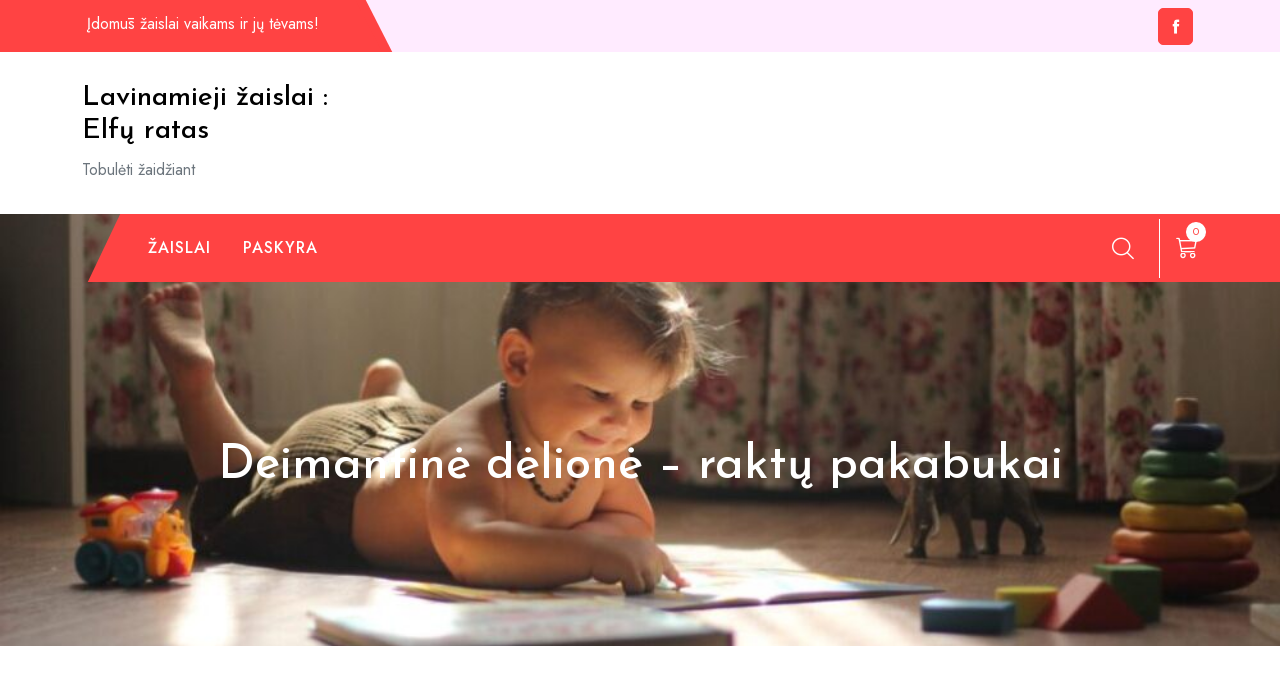

--- FILE ---
content_type: text/html; charset=UTF-8
request_url: https://elfuratas.lt/index.php/product/deimantine-delione-raktu-pakabukai/
body_size: 23254
content:
<!doctype html>
<html lang="lt-LT">
<head>
	<meta charset="UTF-8">
	<meta name="viewport" content="width=device-width, initial-scale=1">
	<link rel="profile" href="https://gmpg.org/xfn/11">
	
	<title>Deimantinė dėlionė &#8211; raktų pakabukai &#8211; Lavinamieji žaislai : Elfų ratas</title>
<meta name='robots' content='max-image-preview:large' />
<link rel='dns-prefetch' href='//www.googletagmanager.com' />
<link rel='dns-prefetch' href='//cdnjs.cloudflare.com' />
<link rel='dns-prefetch' href='//fonts.googleapis.com' />
<link rel="alternate" type="application/rss+xml" title="Lavinamieji žaislai : Elfų ratas &raquo; Įrašų RSS srautas" href="https://elfuratas.lt/index.php/feed/" />
<link rel="alternate" type="application/rss+xml" title="Lavinamieji žaislai : Elfų ratas &raquo; Komentarų RSS srautas" href="https://elfuratas.lt/index.php/comments/feed/" />
<link rel="alternate" title="oEmbed (JSON)" type="application/json+oembed" href="https://elfuratas.lt/index.php/wp-json/oembed/1.0/embed?url=https%3A%2F%2Felfuratas.lt%2Findex.php%2Fproduct%2Fdeimantine-delione-raktu-pakabukai%2F" />
<link rel="alternate" title="oEmbed (XML)" type="text/xml+oembed" href="https://elfuratas.lt/index.php/wp-json/oembed/1.0/embed?url=https%3A%2F%2Felfuratas.lt%2Findex.php%2Fproduct%2Fdeimantine-delione-raktu-pakabukai%2F&#038;format=xml" />
<style id='wp-img-auto-sizes-contain-inline-css' type='text/css'>
img:is([sizes=auto i],[sizes^="auto," i]){contain-intrinsic-size:3000px 1500px}
/*# sourceURL=wp-img-auto-sizes-contain-inline-css */
</style>

<style id='wp-emoji-styles-inline-css' type='text/css'>

	img.wp-smiley, img.emoji {
		display: inline !important;
		border: none !important;
		box-shadow: none !important;
		height: 1em !important;
		width: 1em !important;
		margin: 0 0.07em !important;
		vertical-align: -0.1em !important;
		background: none !important;
		padding: 0 !important;
	}
/*# sourceURL=wp-emoji-styles-inline-css */
</style>
<link rel='stylesheet' id='wp-block-library-css' href='https://elfuratas.lt/wp-includes/css/dist/block-library/style.min.css?ver=6.9' type='text/css' media='all' />
<link rel='stylesheet' id='wc-blocks-style-css' href='https://elfuratas.lt/wp-content/plugins/woocommerce/assets/client/blocks/wc-blocks.css?ver=wc-9.6.3' type='text/css' media='all' />
<style id='global-styles-inline-css' type='text/css'>
:root{--wp--preset--aspect-ratio--square: 1;--wp--preset--aspect-ratio--4-3: 4/3;--wp--preset--aspect-ratio--3-4: 3/4;--wp--preset--aspect-ratio--3-2: 3/2;--wp--preset--aspect-ratio--2-3: 2/3;--wp--preset--aspect-ratio--16-9: 16/9;--wp--preset--aspect-ratio--9-16: 9/16;--wp--preset--color--black: #000000;--wp--preset--color--cyan-bluish-gray: #abb8c3;--wp--preset--color--white: #ffffff;--wp--preset--color--pale-pink: #f78da7;--wp--preset--color--vivid-red: #cf2e2e;--wp--preset--color--luminous-vivid-orange: #ff6900;--wp--preset--color--luminous-vivid-amber: #fcb900;--wp--preset--color--light-green-cyan: #7bdcb5;--wp--preset--color--vivid-green-cyan: #00d084;--wp--preset--color--pale-cyan-blue: #8ed1fc;--wp--preset--color--vivid-cyan-blue: #0693e3;--wp--preset--color--vivid-purple: #9b51e0;--wp--preset--gradient--vivid-cyan-blue-to-vivid-purple: linear-gradient(135deg,rgb(6,147,227) 0%,rgb(155,81,224) 100%);--wp--preset--gradient--light-green-cyan-to-vivid-green-cyan: linear-gradient(135deg,rgb(122,220,180) 0%,rgb(0,208,130) 100%);--wp--preset--gradient--luminous-vivid-amber-to-luminous-vivid-orange: linear-gradient(135deg,rgb(252,185,0) 0%,rgb(255,105,0) 100%);--wp--preset--gradient--luminous-vivid-orange-to-vivid-red: linear-gradient(135deg,rgb(255,105,0) 0%,rgb(207,46,46) 100%);--wp--preset--gradient--very-light-gray-to-cyan-bluish-gray: linear-gradient(135deg,rgb(238,238,238) 0%,rgb(169,184,195) 100%);--wp--preset--gradient--cool-to-warm-spectrum: linear-gradient(135deg,rgb(74,234,220) 0%,rgb(151,120,209) 20%,rgb(207,42,186) 40%,rgb(238,44,130) 60%,rgb(251,105,98) 80%,rgb(254,248,76) 100%);--wp--preset--gradient--blush-light-purple: linear-gradient(135deg,rgb(255,206,236) 0%,rgb(152,150,240) 100%);--wp--preset--gradient--blush-bordeaux: linear-gradient(135deg,rgb(254,205,165) 0%,rgb(254,45,45) 50%,rgb(107,0,62) 100%);--wp--preset--gradient--luminous-dusk: linear-gradient(135deg,rgb(255,203,112) 0%,rgb(199,81,192) 50%,rgb(65,88,208) 100%);--wp--preset--gradient--pale-ocean: linear-gradient(135deg,rgb(255,245,203) 0%,rgb(182,227,212) 50%,rgb(51,167,181) 100%);--wp--preset--gradient--electric-grass: linear-gradient(135deg,rgb(202,248,128) 0%,rgb(113,206,126) 100%);--wp--preset--gradient--midnight: linear-gradient(135deg,rgb(2,3,129) 0%,rgb(40,116,252) 100%);--wp--preset--font-size--small: 13px;--wp--preset--font-size--medium: 20px;--wp--preset--font-size--large: 36px;--wp--preset--font-size--x-large: 42px;--wp--preset--font-family--inter: "Inter", sans-serif;--wp--preset--font-family--cardo: Cardo;--wp--preset--spacing--20: 0.44rem;--wp--preset--spacing--30: 0.67rem;--wp--preset--spacing--40: 1rem;--wp--preset--spacing--50: 1.5rem;--wp--preset--spacing--60: 2.25rem;--wp--preset--spacing--70: 3.38rem;--wp--preset--spacing--80: 5.06rem;--wp--preset--shadow--natural: 6px 6px 9px rgba(0, 0, 0, 0.2);--wp--preset--shadow--deep: 12px 12px 50px rgba(0, 0, 0, 0.4);--wp--preset--shadow--sharp: 6px 6px 0px rgba(0, 0, 0, 0.2);--wp--preset--shadow--outlined: 6px 6px 0px -3px rgb(255, 255, 255), 6px 6px rgb(0, 0, 0);--wp--preset--shadow--crisp: 6px 6px 0px rgb(0, 0, 0);}:where(.is-layout-flex){gap: 0.5em;}:where(.is-layout-grid){gap: 0.5em;}body .is-layout-flex{display: flex;}.is-layout-flex{flex-wrap: wrap;align-items: center;}.is-layout-flex > :is(*, div){margin: 0;}body .is-layout-grid{display: grid;}.is-layout-grid > :is(*, div){margin: 0;}:where(.wp-block-columns.is-layout-flex){gap: 2em;}:where(.wp-block-columns.is-layout-grid){gap: 2em;}:where(.wp-block-post-template.is-layout-flex){gap: 1.25em;}:where(.wp-block-post-template.is-layout-grid){gap: 1.25em;}.has-black-color{color: var(--wp--preset--color--black) !important;}.has-cyan-bluish-gray-color{color: var(--wp--preset--color--cyan-bluish-gray) !important;}.has-white-color{color: var(--wp--preset--color--white) !important;}.has-pale-pink-color{color: var(--wp--preset--color--pale-pink) !important;}.has-vivid-red-color{color: var(--wp--preset--color--vivid-red) !important;}.has-luminous-vivid-orange-color{color: var(--wp--preset--color--luminous-vivid-orange) !important;}.has-luminous-vivid-amber-color{color: var(--wp--preset--color--luminous-vivid-amber) !important;}.has-light-green-cyan-color{color: var(--wp--preset--color--light-green-cyan) !important;}.has-vivid-green-cyan-color{color: var(--wp--preset--color--vivid-green-cyan) !important;}.has-pale-cyan-blue-color{color: var(--wp--preset--color--pale-cyan-blue) !important;}.has-vivid-cyan-blue-color{color: var(--wp--preset--color--vivid-cyan-blue) !important;}.has-vivid-purple-color{color: var(--wp--preset--color--vivid-purple) !important;}.has-black-background-color{background-color: var(--wp--preset--color--black) !important;}.has-cyan-bluish-gray-background-color{background-color: var(--wp--preset--color--cyan-bluish-gray) !important;}.has-white-background-color{background-color: var(--wp--preset--color--white) !important;}.has-pale-pink-background-color{background-color: var(--wp--preset--color--pale-pink) !important;}.has-vivid-red-background-color{background-color: var(--wp--preset--color--vivid-red) !important;}.has-luminous-vivid-orange-background-color{background-color: var(--wp--preset--color--luminous-vivid-orange) !important;}.has-luminous-vivid-amber-background-color{background-color: var(--wp--preset--color--luminous-vivid-amber) !important;}.has-light-green-cyan-background-color{background-color: var(--wp--preset--color--light-green-cyan) !important;}.has-vivid-green-cyan-background-color{background-color: var(--wp--preset--color--vivid-green-cyan) !important;}.has-pale-cyan-blue-background-color{background-color: var(--wp--preset--color--pale-cyan-blue) !important;}.has-vivid-cyan-blue-background-color{background-color: var(--wp--preset--color--vivid-cyan-blue) !important;}.has-vivid-purple-background-color{background-color: var(--wp--preset--color--vivid-purple) !important;}.has-black-border-color{border-color: var(--wp--preset--color--black) !important;}.has-cyan-bluish-gray-border-color{border-color: var(--wp--preset--color--cyan-bluish-gray) !important;}.has-white-border-color{border-color: var(--wp--preset--color--white) !important;}.has-pale-pink-border-color{border-color: var(--wp--preset--color--pale-pink) !important;}.has-vivid-red-border-color{border-color: var(--wp--preset--color--vivid-red) !important;}.has-luminous-vivid-orange-border-color{border-color: var(--wp--preset--color--luminous-vivid-orange) !important;}.has-luminous-vivid-amber-border-color{border-color: var(--wp--preset--color--luminous-vivid-amber) !important;}.has-light-green-cyan-border-color{border-color: var(--wp--preset--color--light-green-cyan) !important;}.has-vivid-green-cyan-border-color{border-color: var(--wp--preset--color--vivid-green-cyan) !important;}.has-pale-cyan-blue-border-color{border-color: var(--wp--preset--color--pale-cyan-blue) !important;}.has-vivid-cyan-blue-border-color{border-color: var(--wp--preset--color--vivid-cyan-blue) !important;}.has-vivid-purple-border-color{border-color: var(--wp--preset--color--vivid-purple) !important;}.has-vivid-cyan-blue-to-vivid-purple-gradient-background{background: var(--wp--preset--gradient--vivid-cyan-blue-to-vivid-purple) !important;}.has-light-green-cyan-to-vivid-green-cyan-gradient-background{background: var(--wp--preset--gradient--light-green-cyan-to-vivid-green-cyan) !important;}.has-luminous-vivid-amber-to-luminous-vivid-orange-gradient-background{background: var(--wp--preset--gradient--luminous-vivid-amber-to-luminous-vivid-orange) !important;}.has-luminous-vivid-orange-to-vivid-red-gradient-background{background: var(--wp--preset--gradient--luminous-vivid-orange-to-vivid-red) !important;}.has-very-light-gray-to-cyan-bluish-gray-gradient-background{background: var(--wp--preset--gradient--very-light-gray-to-cyan-bluish-gray) !important;}.has-cool-to-warm-spectrum-gradient-background{background: var(--wp--preset--gradient--cool-to-warm-spectrum) !important;}.has-blush-light-purple-gradient-background{background: var(--wp--preset--gradient--blush-light-purple) !important;}.has-blush-bordeaux-gradient-background{background: var(--wp--preset--gradient--blush-bordeaux) !important;}.has-luminous-dusk-gradient-background{background: var(--wp--preset--gradient--luminous-dusk) !important;}.has-pale-ocean-gradient-background{background: var(--wp--preset--gradient--pale-ocean) !important;}.has-electric-grass-gradient-background{background: var(--wp--preset--gradient--electric-grass) !important;}.has-midnight-gradient-background{background: var(--wp--preset--gradient--midnight) !important;}.has-small-font-size{font-size: var(--wp--preset--font-size--small) !important;}.has-medium-font-size{font-size: var(--wp--preset--font-size--medium) !important;}.has-large-font-size{font-size: var(--wp--preset--font-size--large) !important;}.has-x-large-font-size{font-size: var(--wp--preset--font-size--x-large) !important;}
/*# sourceURL=global-styles-inline-css */
</style>

<style id='classic-theme-styles-inline-css' type='text/css'>
/*! This file is auto-generated */
.wp-block-button__link{color:#fff;background-color:#32373c;border-radius:9999px;box-shadow:none;text-decoration:none;padding:calc(.667em + 2px) calc(1.333em + 2px);font-size:1.125em}.wp-block-file__button{background:#32373c;color:#fff;text-decoration:none}
/*# sourceURL=/wp-includes/css/classic-themes.min.css */
</style>
<link rel='stylesheet' id='photoswipe-css' href='https://elfuratas.lt/wp-content/plugins/woocommerce/assets/css/photoswipe/photoswipe.min.css?ver=9.6.3' type='text/css' media='all' />
<link rel='stylesheet' id='photoswipe-default-skin-css' href='https://elfuratas.lt/wp-content/plugins/woocommerce/assets/css/photoswipe/default-skin/default-skin.min.css?ver=9.6.3' type='text/css' media='all' />
<style id='woocommerce-inline-inline-css' type='text/css'>
.woocommerce form .form-row .required { visibility: visible; }
/*# sourceURL=woocommerce-inline-inline-css */
</style>
<link rel='stylesheet' id='montonio-style-css' href='https://elfuratas.lt/wp-content/plugins/montonio-for-woocommerce/v2/assets/css/montonio-style.css?ver=7.1.5' type='text/css' media='all' />
<link rel='stylesheet' id='select2css-css' href='//cdnjs.cloudflare.com/ajax/libs/select2/4.0.7/css/select2.css?ver=1.0' type='text/css' media='all' />
<link rel='stylesheet' id='brands-styles-css' href='https://elfuratas.lt/wp-content/plugins/woocommerce/assets/css/brands.css?ver=9.6.3' type='text/css' media='all' />
<link rel='stylesheet' id='emart-google-fonts-css' href='//fonts.googleapis.com/css?family=Jost%3A400%2C500%2C700%7CJosefin+Sans%3A300%2C400%2C500%2C700&#038;display=swap&#038;ver=6.9' type='text/css' media='all' />
<link rel='stylesheet' id='bootstrap-css' href='https://elfuratas.lt/wp-content/themes/emart-shop/vendors/bootstrap/css/bootstrap.css?ver=4.0.0' type='text/css' media='all' />
<link rel='stylesheet' id='bi-icons-css' href='https://elfuratas.lt/wp-content/themes/emart-shop/vendors/bi-icons/bootstrap-icons.css?ver=1.8.0' type='text/css' media='all' />
<link rel='stylesheet' id='icofont-css' href='https://elfuratas.lt/wp-content/themes/emart-shop/vendors/icofont/icofont.css?ver=1.0.1' type='text/css' media='all' />
<link rel='stylesheet' id='scrollbar-css' href='https://elfuratas.lt/wp-content/themes/emart-shop/vendors/scrollbar/simple-scrollbar.css?ver=1.0.0' type='text/css' media='all' />
<link rel='stylesheet' id='owl-carousel-css' href='https://elfuratas.lt/wp-content/themes/emart-shop/vendors/owl-carousel/assets/owl.carousel.css?ver=1.0.0' type='text/css' media='all' />
<link rel='stylesheet' id='emart-shop-common-css' href='https://elfuratas.lt/wp-content/themes/emart-shop/assets/css/emart-shop-common.css?ver=1.0.0' type='text/css' media='all' />
<link rel='stylesheet' id='dashicons-css' href='https://elfuratas.lt/wp-includes/css/dashicons.min.css?ver=6.9' type='text/css' media='all' />
<link rel='stylesheet' id='thickbox-css' href='https://elfuratas.lt/wp-includes/js/thickbox/thickbox.css?ver=6.9' type='text/css' media='all' />
<link rel='stylesheet' id='emart-shop-style-css' href='https://elfuratas.lt/wp-content/themes/emart-shop/style.css?ver=1.0.0' type='text/css' media='all' />
<style id='emart-shop-style-inline-css' type='text/css'>
:root {--primary-color:#6c757d; --secondary-color: #FF4343; --nav-wrap-bg:#FF4343; --nav-h-color:#FF4343; --secondary-color-rgb:#FF4343}
/*# sourceURL=emart-shop-style-inline-css */
</style>
<link rel='stylesheet' id='emart-woocommerce-core-css' href='https://elfuratas.lt/wp-content/themes/emart-shop/assets/css/woocommerce-core.css?ver=1.0.0' type='text/css' media='all' />
<link rel='stylesheet' id='emart-woocommerce-style-css' href='https://elfuratas.lt/wp-content/themes/emart-shop/woocommerce.css?ver=1.0.0' type='text/css' media='all' />
<style id='emart-woocommerce-style-inline-css' type='text/css'>
@font-face {
			font-family: "star";
			src: url("https://elfuratas.lt/wp-content/plugins/woocommerce/assets/fonts/star.eot");
			src: url("https://elfuratas.lt/wp-content/plugins/woocommerce/assets/fonts/star.eot?#iefix") format("embedded-opentype"),
				url("https://elfuratas.lt/wp-content/plugins/woocommerce/assets/fonts/star.woff") format("woff"),
				url("https://elfuratas.lt/wp-content/plugins/woocommerce/assets/fonts/star.ttf") format("truetype"),
				url("https://elfuratas.lt/wp-content/plugins/woocommerce/assets/fonts/star.svg#star") format("svg");
			font-weight: normal;
			font-style: normal;
		}
/*# sourceURL=emart-woocommerce-style-inline-css */
</style>
<link rel='stylesheet' id='montonio-pickup-points-css' href='https://elfuratas.lt/wp-content/plugins/montonio-for-woocommerce/shipping/assets/css/pickup-points.css?ver=7.1.5' type='text/css' media='all' />
<link rel='stylesheet' id='montonio-shipping-options-css' href='https://elfuratas.lt/wp-content/plugins/montonio-for-woocommerce/shipping/assets/css/shipping-options.css?ver=7.1.5' type='text/css' media='all' />
<script type="text/javascript" id="woocommerce-google-analytics-integration-gtag-js-after">
/* <![CDATA[ */
/* Google Analytics for WooCommerce (gtag.js) */
					window.dataLayer = window.dataLayer || [];
					function gtag(){dataLayer.push(arguments);}
					// Set up default consent state.
					for ( const mode of [{"analytics_storage":"denied","ad_storage":"denied","ad_user_data":"denied","ad_personalization":"denied","region":["AT","BE","BG","HR","CY","CZ","DK","EE","FI","FR","DE","GR","HU","IS","IE","IT","LV","LI","LT","LU","MT","NL","NO","PL","PT","RO","SK","SI","ES","SE","GB","CH"]}] || [] ) {
						gtag( "consent", "default", { "wait_for_update": 500, ...mode } );
					}
					gtag("js", new Date());
					gtag("set", "developer_id.dOGY3NW", true);
					gtag("config", "G-PK9F62T46S", {"track_404":true,"allow_google_signals":true,"logged_in":false,"linker":{"domains":[],"allow_incoming":false},"custom_map":{"dimension1":"logged_in"}});
//# sourceURL=woocommerce-google-analytics-integration-gtag-js-after
/* ]]> */
</script>
<script type="text/javascript" src="https://elfuratas.lt/wp-includes/js/jquery/jquery.min.js?ver=3.7.1" id="jquery-core-js"></script>
<script type="text/javascript" src="https://elfuratas.lt/wp-includes/js/jquery/jquery-migrate.min.js?ver=3.4.1" id="jquery-migrate-js"></script>
<script type="text/javascript" src="https://elfuratas.lt/wp-content/plugins/woocommerce/assets/js/jquery-blockui/jquery.blockUI.min.js?ver=2.7.0-wc.9.6.3" id="jquery-blockui-js" defer="defer" data-wp-strategy="defer"></script>
<script type="text/javascript" id="wc-add-to-cart-js-extra">
/* <![CDATA[ */
var wc_add_to_cart_params = {"ajax_url":"/wp-admin/admin-ajax.php","wc_ajax_url":"/?wc-ajax=%%endpoint%%","i18n_view_cart":"Krep\u0161elis","cart_url":"https://elfuratas.lt/index.php/cart/","is_cart":"","cart_redirect_after_add":"no"};
//# sourceURL=wc-add-to-cart-js-extra
/* ]]> */
</script>
<script type="text/javascript" src="https://elfuratas.lt/wp-content/plugins/woocommerce/assets/js/frontend/add-to-cart.min.js?ver=9.6.3" id="wc-add-to-cart-js" defer="defer" data-wp-strategy="defer"></script>
<script type="text/javascript" src="https://elfuratas.lt/wp-content/plugins/woocommerce/assets/js/zoom/jquery.zoom.min.js?ver=1.7.21-wc.9.6.3" id="zoom-js" defer="defer" data-wp-strategy="defer"></script>
<script type="text/javascript" src="https://elfuratas.lt/wp-content/plugins/woocommerce/assets/js/flexslider/jquery.flexslider.min.js?ver=2.7.2-wc.9.6.3" id="flexslider-js" defer="defer" data-wp-strategy="defer"></script>
<script type="text/javascript" src="https://elfuratas.lt/wp-content/plugins/woocommerce/assets/js/photoswipe/photoswipe.min.js?ver=4.1.1-wc.9.6.3" id="photoswipe-js" defer="defer" data-wp-strategy="defer"></script>
<script type="text/javascript" src="https://elfuratas.lt/wp-content/plugins/woocommerce/assets/js/photoswipe/photoswipe-ui-default.min.js?ver=4.1.1-wc.9.6.3" id="photoswipe-ui-default-js" defer="defer" data-wp-strategy="defer"></script>
<script type="text/javascript" id="wc-single-product-js-extra">
/* <![CDATA[ */
var wc_single_product_params = {"i18n_required_rating_text":"Pasirinkite \u012fvertinim\u0105","i18n_product_gallery_trigger_text":"View full-screen image gallery","review_rating_required":"yes","flexslider":{"rtl":false,"animation":"slide","smoothHeight":true,"directionNav":false,"controlNav":"thumbnails","slideshow":false,"animationSpeed":500,"animationLoop":false,"allowOneSlide":false},"zoom_enabled":"1","zoom_options":[],"photoswipe_enabled":"1","photoswipe_options":{"shareEl":false,"closeOnScroll":false,"history":false,"hideAnimationDuration":0,"showAnimationDuration":0},"flexslider_enabled":"1"};
//# sourceURL=wc-single-product-js-extra
/* ]]> */
</script>
<script type="text/javascript" src="https://elfuratas.lt/wp-content/plugins/woocommerce/assets/js/frontend/single-product.min.js?ver=9.6.3" id="wc-single-product-js" defer="defer" data-wp-strategy="defer"></script>
<script type="text/javascript" src="https://elfuratas.lt/wp-content/plugins/woocommerce/assets/js/js-cookie/js.cookie.min.js?ver=2.1.4-wc.9.6.3" id="js-cookie-js" defer="defer" data-wp-strategy="defer"></script>
<script type="text/javascript" id="woocommerce-js-extra">
/* <![CDATA[ */
var woocommerce_params = {"ajax_url":"/wp-admin/admin-ajax.php","wc_ajax_url":"/?wc-ajax=%%endpoint%%"};
//# sourceURL=woocommerce-js-extra
/* ]]> */
</script>
<script type="text/javascript" src="https://elfuratas.lt/wp-content/plugins/woocommerce/assets/js/frontend/woocommerce.min.js?ver=9.6.3" id="woocommerce-js" defer="defer" data-wp-strategy="defer"></script>
<script type="text/javascript" id="WCPAY_ASSETS-js-extra">
/* <![CDATA[ */
var wcpayAssets = {"url":"https://elfuratas.lt/wp-content/plugins/woocommerce-payments/dist/"};
//# sourceURL=WCPAY_ASSETS-js-extra
/* ]]> */
</script>
<script type="text/javascript" src="https://elfuratas.lt/wp-content/plugins/woocommerce/assets/js/selectWoo/selectWoo.full.min.js?ver=1.0.9-wc.9.6.3" id="selectWoo-js" data-wp-strategy="defer"></script>
<script type="text/javascript" src="https://elfuratas.lt/wp-content/plugins/montonio-for-woocommerce/shipping/assets/js/montonio-pickup-point-select.js?ver=7.1.5" id="montonio-pickup-point-select-js"></script>
<link rel="https://api.w.org/" href="https://elfuratas.lt/index.php/wp-json/" /><link rel="alternate" title="JSON" type="application/json" href="https://elfuratas.lt/index.php/wp-json/wp/v2/product/252" /><link rel="EditURI" type="application/rsd+xml" title="RSD" href="https://elfuratas.lt/xmlrpc.php?rsd" />
<meta name="generator" content="WordPress 6.9" />
<meta name="generator" content="WooCommerce 9.6.3" />
<link rel="canonical" href="https://elfuratas.lt/index.php/product/deimantine-delione-raktu-pakabukai/" />
<link rel='shortlink' href='https://elfuratas.lt/?p=252' />
<meta name="pinterest-rich-pin" content="false" />	<noscript><style>.woocommerce-product-gallery{ opacity: 1 !important; }</style></noscript>
				<script  type="text/javascript">
				!function(f,b,e,v,n,t,s){if(f.fbq)return;n=f.fbq=function(){n.callMethod?
					n.callMethod.apply(n,arguments):n.queue.push(arguments)};if(!f._fbq)f._fbq=n;
					n.push=n;n.loaded=!0;n.version='2.0';n.queue=[];t=b.createElement(e);t.async=!0;
					t.src=v;s=b.getElementsByTagName(e)[0];s.parentNode.insertBefore(t,s)}(window,
					document,'script','https://connect.facebook.net/en_US/fbevents.js');
			</script>
			<!-- WooCommerce Facebook Integration Begin -->
			<script  type="text/javascript">

				fbq('init', '789707609612132', {}, {
    "agent": "woocommerce-9.6.3-3.3.2"
});

				fbq( 'track', 'PageView', {
    "source": "woocommerce",
    "version": "9.6.3",
    "pluginVersion": "3.3.2"
} );

				document.addEventListener( 'DOMContentLoaded', function() {
					// Insert placeholder for events injected when a product is added to the cart through AJAX.
					document.body.insertAdjacentHTML( 'beforeend', '<div class=\"wc-facebook-pixel-event-placeholder\"></div>' );
				}, false );

			</script>
			<!-- WooCommerce Facebook Integration End -->
						<style type="text/css">
				#masthead .container.header-middle{
					background: url( https://elfuratas.lt/wp-content/uploads/2023/07/cropped-cropped-vaikas-zaidzia-scaled-1.jpg ) center center no-repeat;
					background-size: cover;
				}
			</style>
		<meta name="verify-paysera" content="befd8821a2494d8173d9fe9a21d5c6e6"><style class='wp-fonts-local' type='text/css'>
@font-face{font-family:Inter;font-style:normal;font-weight:300 900;font-display:fallback;src:url('https://elfuratas.lt/wp-content/plugins/woocommerce/assets/fonts/Inter-VariableFont_slnt,wght.woff2') format('woff2');font-stretch:normal;}
@font-face{font-family:Cardo;font-style:normal;font-weight:400;font-display:fallback;src:url('https://elfuratas.lt/wp-content/plugins/woocommerce/assets/fonts/cardo_normal_400.woff2') format('woff2');}
</style>
<link rel="icon" href="https://elfuratas.lt/wp-content/uploads/2023/08/cropped-elfas-elfu-ratas-32x32.png" sizes="32x32" />
<link rel="icon" href="https://elfuratas.lt/wp-content/uploads/2023/08/cropped-elfas-elfu-ratas-192x192.png" sizes="192x192" />
<link rel="apple-touch-icon" href="https://elfuratas.lt/wp-content/uploads/2023/08/cropped-elfas-elfu-ratas-180x180.png" />
<meta name="msapplication-TileImage" content="https://elfuratas.lt/wp-content/uploads/2023/08/cropped-elfas-elfu-ratas-270x270.png" />
		<style type="text/css" id="wp-custom-css">
			.login-btn {display:none;}

.u-column1 {width:90%;}
.u-column2 {width:90%;}

@media only screen and (max-width: 840px) {
	#static_header_banner {display:none;} 
	#secondary {display: none;}
}		</style>
		<style id="kirki-inline-styles"></style><link rel='stylesheet' id='select2-css' href='https://elfuratas.lt/wp-content/plugins/woocommerce/assets/css/select2.css?ver=9.6.3' type='text/css' media='all' />
</head>

<body class="wp-singular product-template-default single single-product postid-252 wp-embed-responsive wp-theme-emart-shop theme-emart-shop woocommerce woocommerce-page woocommerce-no-js woocommerce-active" >
 <div id="page" class="site">

    <a class="skip-link screen-reader-text" href="#content">Praleisti iki turinio</a><header id="masthead" class="site-header style_1"><div id="top-bar-wrap"><div class="container"><div class="d-flex align-items-center"><ul class="info d-flex"><li class="flex-fill">Įdomūs žaislai vaikams ir jų tėvams!</li></ul><div class="justify-content-end ms-auto d-flex"><a href="#" class="login-btn login-btn-popup"><i class="fas fa-user"></i> Account login </a>    <ul class="social d-flex">
    
    	 
        <li class="flex-fill"><a href="https://www.facebook.com/elfuratas" target="_blank" rel="nofollow"><i class="icofont-facebook"></i></a></li>
                
                
            </ul>

	</div></div></div></div>		<div class="container brand-wrap">
			<div class="row align-items-center">
				<div class="col-lg-3 col-md-3 col-sm-4 col-12 logo-wrap">
					<div class="logo-wrap"><h3><a href="https://elfuratas.lt/" rel="home" class="site-title">Lavinamieji žaislai : Elfų ratas</a></h3><div class="site-description">Tobulėti žaidžiant</div></div>				</div>

				<div class="aspw-widgets-wrap-class ms-auto"></div>				
			</div>
		</div>

		<div id="nav-wrap">
		  <div class="container">
			<div class="d-flex align-items-center">
			        <nav id="navbar" class="navbar-fill">
			
		<button class="emart-navbar-close"><i class="icofont-ui-close"></i></button>

		<ul id="menu-menu-1" class="emart-main-menu navigation-menu"><li id="menu-item-208" class="menu-item menu-item-type-post_type menu-item-object-page menu-item-home current_page_parent menu-item-208"><a href="https://elfuratas.lt/">Žaislai</a></li>
<li id="menu-item-211" class="menu-item menu-item-type-post_type menu-item-object-page menu-item-211"><a href="https://elfuratas.lt/index.php/my-account/">Paskyra</a></li>
</ul>		
		</nav>
					 	<ul class="header-icon d-flex align-items-center justify-content-end ms-auto">

		<li class="search"><a href="javascript:void(0)" class="search-modal gs-tooltip-act" title="Search"><i class="icofont-search"></i></a></li>

						
			<li>		<a class="cart-contents" href="https://elfuratas.lt/index.php/cart/" title="Peržiūrėti pirkinių krepšelį">
						<i class="bi bi-cart3"></i>

		
			<span class="quantity">0</span>
		</a>

		</li>
							<li class="toggle-list ms-auto"><button class="emart-rd-navbar-toggle" tabindex="0" autofocus="true"><i class="icofont-navigation-menu"></i></button></li>
	</ul>

	 			</div>
		  </div>
		</div>
		</header>        	
		<div id="static_header_banner" style="background-image: url(https://elfuratas.lt/wp-content/uploads/2023/07/cropped-cropped-vaikas-zaidzia-scaled-1.jpg); background-position: center center; background-size: cover;" >

		    	<div class="content-text">
		            <div class="container">
		              <div class="site-header-text-wrap"><h1 class="page-title-text">Deimantinė dėlionė &#8211; raktų pakabukai</h1></div>                        <div></div>
		            </div>
		        </div>
		    </div>
		

	<div id="content" class="site-content"  >

	<div id="primary" class="content-area container">
        				<div class="row"><div class="col-xl-8 col-md-8 col-12 order-2">
	   					<main id="main" class="site-main">
					
			<div class="woocommerce-notices-wrapper"></div><div id="product-252" class="product type-product post-252 status-publish first instock product_cat-rankdarbiai has-post-thumbnail taxable shipping-taxable purchasable product-type-simple">

	<div class="woocommerce-product-gallery woocommerce-product-gallery--with-images woocommerce-product-gallery--columns-4 images" data-columns="4" style="opacity: 0; transition: opacity .25s ease-in-out;">
	<div class="woocommerce-product-gallery__wrapper">
		<div data-thumb="https://elfuratas.lt/wp-content/uploads/2023/07/deimantine-delione-100x100.webp" data-thumb-alt="Deimantinė dėlionė" data-thumb-srcset="https://elfuratas.lt/wp-content/uploads/2023/07/deimantine-delione-100x100.webp 100w, https://elfuratas.lt/wp-content/uploads/2023/07/deimantine-delione-300x300.webp 300w, https://elfuratas.lt/wp-content/uploads/2023/07/deimantine-delione-150x150.webp 150w, https://elfuratas.lt/wp-content/uploads/2023/07/deimantine-delione.webp 500w"  data-thumb-sizes="(max-width: 100px) 100vw, 100px" class="woocommerce-product-gallery__image"><a href="https://elfuratas.lt/wp-content/uploads/2023/07/deimantine-delione.webp"><img width="500" height="500" src="https://elfuratas.lt/wp-content/uploads/2023/07/deimantine-delione.webp" class="wp-post-image" alt="Deimantinė dėlionė" data-caption="" data-src="https://elfuratas.lt/wp-content/uploads/2023/07/deimantine-delione.webp" data-large_image="https://elfuratas.lt/wp-content/uploads/2023/07/deimantine-delione.webp" data-large_image_width="500" data-large_image_height="500" decoding="async" fetchpriority="high" srcset="https://elfuratas.lt/wp-content/uploads/2023/07/deimantine-delione.webp 500w, https://elfuratas.lt/wp-content/uploads/2023/07/deimantine-delione-300x300.webp 300w, https://elfuratas.lt/wp-content/uploads/2023/07/deimantine-delione-150x150.webp 150w, https://elfuratas.lt/wp-content/uploads/2023/07/deimantine-delione-100x100.webp 100w" sizes="(max-width: 500px) 100vw, 500px" /></a></div><div data-thumb="https://elfuratas.lt/wp-content/uploads/2023/07/pakabukai-delionei-100x100.webp" data-thumb-alt="Deimantinė dėlionė" data-thumb-srcset="https://elfuratas.lt/wp-content/uploads/2023/07/pakabukai-delionei-100x100.webp 100w, https://elfuratas.lt/wp-content/uploads/2023/07/pakabukai-delionei-300x300.webp 300w, https://elfuratas.lt/wp-content/uploads/2023/07/pakabukai-delionei-150x150.webp 150w, https://elfuratas.lt/wp-content/uploads/2023/07/pakabukai-delionei.webp 480w"  data-thumb-sizes="(max-width: 100px) 100vw, 100px" class="woocommerce-product-gallery__image"><a href="https://elfuratas.lt/wp-content/uploads/2023/07/pakabukai-delionei.webp"><img width="480" height="480" src="https://elfuratas.lt/wp-content/uploads/2023/07/pakabukai-delionei.webp" class="" alt="Deimantinė dėlionė" data-caption="" data-src="https://elfuratas.lt/wp-content/uploads/2023/07/pakabukai-delionei.webp" data-large_image="https://elfuratas.lt/wp-content/uploads/2023/07/pakabukai-delionei.webp" data-large_image_width="480" data-large_image_height="480" decoding="async" srcset="https://elfuratas.lt/wp-content/uploads/2023/07/pakabukai-delionei.webp 480w, https://elfuratas.lt/wp-content/uploads/2023/07/pakabukai-delionei-300x300.webp 300w, https://elfuratas.lt/wp-content/uploads/2023/07/pakabukai-delionei-150x150.webp 150w, https://elfuratas.lt/wp-content/uploads/2023/07/pakabukai-delionei-100x100.webp 100w" sizes="(max-width: 480px) 100vw, 480px" /></a></div><div data-thumb="https://elfuratas.lt/wp-content/uploads/2023/07/detales-deliones-100x100.webp" data-thumb-alt="Deimantinė dėlionė" data-thumb-srcset="https://elfuratas.lt/wp-content/uploads/2023/07/detales-deliones-100x100.webp 100w, https://elfuratas.lt/wp-content/uploads/2023/07/detales-deliones-300x300.webp 300w, https://elfuratas.lt/wp-content/uploads/2023/07/detales-deliones-150x150.webp 150w, https://elfuratas.lt/wp-content/uploads/2023/07/detales-deliones.webp 500w"  data-thumb-sizes="(max-width: 100px) 100vw, 100px" class="woocommerce-product-gallery__image"><a href="https://elfuratas.lt/wp-content/uploads/2023/07/detales-deliones.webp"><img width="500" height="500" src="https://elfuratas.lt/wp-content/uploads/2023/07/detales-deliones.webp" class="" alt="Deimantinė dėlionė" data-caption="" data-src="https://elfuratas.lt/wp-content/uploads/2023/07/detales-deliones.webp" data-large_image="https://elfuratas.lt/wp-content/uploads/2023/07/detales-deliones.webp" data-large_image_width="500" data-large_image_height="500" decoding="async" srcset="https://elfuratas.lt/wp-content/uploads/2023/07/detales-deliones.webp 500w, https://elfuratas.lt/wp-content/uploads/2023/07/detales-deliones-300x300.webp 300w, https://elfuratas.lt/wp-content/uploads/2023/07/detales-deliones-150x150.webp 150w, https://elfuratas.lt/wp-content/uploads/2023/07/detales-deliones-100x100.webp 100w" sizes="(max-width: 500px) 100vw, 500px" /></a></div><div data-thumb="https://elfuratas.lt/wp-content/uploads/2023/07/deimantines-deliones-dezute-100x100.webp" data-thumb-alt="Deimantinė dėlionė" data-thumb-srcset="https://elfuratas.lt/wp-content/uploads/2023/07/deimantines-deliones-dezute-100x100.webp 100w, https://elfuratas.lt/wp-content/uploads/2023/07/deimantines-deliones-dezute-300x300.webp 300w, https://elfuratas.lt/wp-content/uploads/2023/07/deimantines-deliones-dezute-150x150.webp 150w, https://elfuratas.lt/wp-content/uploads/2023/07/deimantines-deliones-dezute.webp 480w"  data-thumb-sizes="(max-width: 100px) 100vw, 100px" class="woocommerce-product-gallery__image"><a href="https://elfuratas.lt/wp-content/uploads/2023/07/deimantines-deliones-dezute.webp"><img width="480" height="480" src="https://elfuratas.lt/wp-content/uploads/2023/07/deimantines-deliones-dezute.webp" class="" alt="Deimantinė dėlionė" data-caption="" data-src="https://elfuratas.lt/wp-content/uploads/2023/07/deimantines-deliones-dezute.webp" data-large_image="https://elfuratas.lt/wp-content/uploads/2023/07/deimantines-deliones-dezute.webp" data-large_image_width="480" data-large_image_height="480" decoding="async" loading="lazy" srcset="https://elfuratas.lt/wp-content/uploads/2023/07/deimantines-deliones-dezute.webp 480w, https://elfuratas.lt/wp-content/uploads/2023/07/deimantines-deliones-dezute-300x300.webp 300w, https://elfuratas.lt/wp-content/uploads/2023/07/deimantines-deliones-dezute-150x150.webp 150w, https://elfuratas.lt/wp-content/uploads/2023/07/deimantines-deliones-dezute-100x100.webp 100w" sizes="auto, (max-width: 480px) 100vw, 480px" /></a></div><div data-thumb="https://elfuratas.lt/wp-content/uploads/2023/07/deimantine-delione-pakabukas-100x100.webp" data-thumb-alt="Deimantinė dėlionė" data-thumb-srcset="https://elfuratas.lt/wp-content/uploads/2023/07/deimantine-delione-pakabukas-100x100.webp 100w, https://elfuratas.lt/wp-content/uploads/2023/07/deimantine-delione-pakabukas-300x300.webp 300w, https://elfuratas.lt/wp-content/uploads/2023/07/deimantine-delione-pakabukas-150x150.webp 150w, https://elfuratas.lt/wp-content/uploads/2023/07/deimantine-delione-pakabukas.webp 480w"  data-thumb-sizes="(max-width: 100px) 100vw, 100px" class="woocommerce-product-gallery__image"><a href="https://elfuratas.lt/wp-content/uploads/2023/07/deimantine-delione-pakabukas.webp"><img width="480" height="480" src="https://elfuratas.lt/wp-content/uploads/2023/07/deimantine-delione-pakabukas.webp" class="" alt="Deimantinė dėlionė" data-caption="" data-src="https://elfuratas.lt/wp-content/uploads/2023/07/deimantine-delione-pakabukas.webp" data-large_image="https://elfuratas.lt/wp-content/uploads/2023/07/deimantine-delione-pakabukas.webp" data-large_image_width="480" data-large_image_height="480" decoding="async" loading="lazy" srcset="https://elfuratas.lt/wp-content/uploads/2023/07/deimantine-delione-pakabukas.webp 480w, https://elfuratas.lt/wp-content/uploads/2023/07/deimantine-delione-pakabukas-300x300.webp 300w, https://elfuratas.lt/wp-content/uploads/2023/07/deimantine-delione-pakabukas-150x150.webp 150w, https://elfuratas.lt/wp-content/uploads/2023/07/deimantine-delione-pakabukas-100x100.webp 100w" sizes="auto, (max-width: 480px) 100vw, 480px" /></a></div><div data-thumb="https://elfuratas.lt/wp-content/uploads/2023/07/deimantine-delione-pakabukai-100x100.webp" data-thumb-alt="Deimantinė dėlionė" data-thumb-srcset="https://elfuratas.lt/wp-content/uploads/2023/07/deimantine-delione-pakabukai-100x100.webp 100w, https://elfuratas.lt/wp-content/uploads/2023/07/deimantine-delione-pakabukai-300x300.webp 300w, https://elfuratas.lt/wp-content/uploads/2023/07/deimantine-delione-pakabukai-150x150.webp 150w, https://elfuratas.lt/wp-content/uploads/2023/07/deimantine-delione-pakabukai.webp 480w"  data-thumb-sizes="(max-width: 100px) 100vw, 100px" class="woocommerce-product-gallery__image"><a href="https://elfuratas.lt/wp-content/uploads/2023/07/deimantine-delione-pakabukai.webp"><img width="480" height="480" src="https://elfuratas.lt/wp-content/uploads/2023/07/deimantine-delione-pakabukai.webp" class="" alt="Deimantinė dėlionė" data-caption="" data-src="https://elfuratas.lt/wp-content/uploads/2023/07/deimantine-delione-pakabukai.webp" data-large_image="https://elfuratas.lt/wp-content/uploads/2023/07/deimantine-delione-pakabukai.webp" data-large_image_width="480" data-large_image_height="480" decoding="async" loading="lazy" srcset="https://elfuratas.lt/wp-content/uploads/2023/07/deimantine-delione-pakabukai.webp 480w, https://elfuratas.lt/wp-content/uploads/2023/07/deimantine-delione-pakabukai-300x300.webp 300w, https://elfuratas.lt/wp-content/uploads/2023/07/deimantine-delione-pakabukai-150x150.webp 150w, https://elfuratas.lt/wp-content/uploads/2023/07/deimantine-delione-pakabukai-100x100.webp 100w" sizes="auto, (max-width: 480px) 100vw, 480px" /></a></div>	</div>
</div>

	<div class="summary entry-summary">
		<h4 class="product_title entry-title">Deimantinė dėlionė &#8211; raktų pakabukai</h4><p class="price"><span class="woocommerce-Price-amount amount"><bdi>7,49&nbsp;<span class="woocommerce-Price-currencySymbol">&euro;</span></bdi></span></p>
<div class="woocommerce-product-details__short-description">
	<p>Deimantinė dėlionė, iš kurios galėsite pasigaminti raktų pakabukus &#8211; lavinamoji priemonė rankų tikslumui, kantrybei ir maloniam laiko praleidimui.</p>
</div>
<p class="stock in-stock">Liko 2</p>

	
	<form class="cart" action="https://elfuratas.lt/index.php/product/deimantine-delione-raktu-pakabukai/" method="post" enctype='multipart/form-data'>
		
		<div class="quantity">
	<button type="button" class="plus"><i class="icofont-plus"></i></button>	<label class="screen-reader-text" for="quantity_69698321dcd39">produkto kiekis: Deimantinė dėlionė - raktų pakabukai</label>
	<input
		type="number"
				id="quantity_69698321dcd39"
		class="input-text qty text"
		name="quantity"
		value="1"
		aria-label="Produkto kiekis"
				min="1"
		max="2"
					step="1"
			placeholder=""
			inputmode="numeric"
			autocomplete="off"
			/>
	<button type="button" class="minus"><i class="icofont-minus"></i></button></div>

		<button type="submit" name="add-to-cart" value="252" class="single_add_to_cart_button alt theme-btn bg-btn"><span>Į krepšelį</span></button>

				<div class="clearfix"></div>
	</form>

	
<div class="product_meta">

	
	
		<span class="sku_wrapper">Produkto kodas: <span class="sku">MX20454</span></span>

	
	<span class="posted_in">Kategorija: <a href="https://elfuratas.lt/index.php/product-category/rankdarbiai/" rel="tag">Rankdarbiams</a></span>
	
	
</div>
	</div>

	
	<div class="woocommerce-tabs wc-tabs-wrapper">
    	
		<ul class="tabs wc-tabs" role="tablist">
							<li class="description_tab" id="tab-title-description" role="tab" aria-controls="tab-description">
					<a href="#tab-description">
						Aprašymas					</a>
				</li>
							<li class="additional_information_tab" id="tab-title-additional_information" role="tab" aria-controls="tab-additional_information">
					<a href="#tab-additional_information">
						Papildoma informacija					</a>
				</li>
					</ul>
       
       <div class="product-details-wrap"> 
					<div class="woocommerce-Tabs-panel woocommerce-Tabs-panel--description panel entry-content wc-tab" id="tab-description" role="tabpanel" aria-labelledby="tab-title-description">
				

<p>Deimantinė / mozaikinė dėlionė, kuri leis pasigaminti raktų ar kuprinės pakabukus. Komplekte yra 12 plastikinių formų, 9 skirtingų spalvų deimantukai, 15 gradinėlių, 12 segtukų (karabinų) pakabukams, indelis spalvų rūšiavimui, aplikatorius ir klijai.</p>
<p>Tai laisvalaikio užsiėmimas, kuris tinkamas ir vaikams, ir suaugusiems.</p>
<p>Deimantinės dėlionės privalumai:</p>
<ul>
<li>Lavina motoriką;</li>
<li>Ugdo kantrybę;</li>
<li>Lavina vaizduotę;</li>
<li>Stimuliuoja kūrybingumą;</li>
<li>Mažina stresą;</li>
<li>Skatina daugiau dėmesio skirti pasidaryk pats projektams</li>
</ul>
			</div>
					<div class="woocommerce-Tabs-panel woocommerce-Tabs-panel--additional_information panel entry-content wc-tab" id="tab-additional_information" role="tabpanel" aria-labelledby="tab-title-additional_information">
				

<table class="woocommerce-product-attributes shop_attributes" aria-label="Product Details">
			<tr class="woocommerce-product-attributes-item woocommerce-product-attributes-item--weight">
			<th class="woocommerce-product-attributes-item__label" scope="row">Svoris</th>
			<td class="woocommerce-product-attributes-item__value">0,150 kg</td>
		</tr>
			<tr class="woocommerce-product-attributes-item woocommerce-product-attributes-item--dimensions">
			<th class="woocommerce-product-attributes-item__label" scope="row">Išmatavimai</th>
			<td class="woocommerce-product-attributes-item__value">23 &times; 16 &times; 2 cm</td>
		</tr>
	</table>
			</div>
				</div>
		        
	</div>


	<section class="related products">

					<h2>Panašūs produktai</h2>
				<ul class="products columns-3">

			
					<li class="product type-product post-787 status-publish first outofstock product_cat-rankdarbiai has-post-thumbnail taxable shipping-taxable purchasable product-type-simple">
	<div class="product-image"><a href="https://elfuratas.lt/index.php/product/ziedimo-ratas-su-moliu-ir-dazais/" class="woocommerce-LoopProduct-link woocommerce-loop-product__link"><figure class="hover_hide"><img width="300" height="300" src="https://elfuratas.lt/wp-content/uploads/2023/11/ziedimo-ratas-keramika1-2-KX5630-300x300.jpg" class="attachment-woocommerce_thumbnail size-woocommerce_thumbnail" alt="Žiedimo ratas keramikai" loading="lazy" /><img width="1024" height="768" src="https://elfuratas.lt/wp-content/uploads/2023/11/ziedimo-ratas-keramika2-KX5630.jpg" class="woo-entry-image-secondary" alt="Žiedimo ratas (su moliu ir dažais)" decoding="async" loading="lazy" srcset="https://elfuratas.lt/wp-content/uploads/2023/11/ziedimo-ratas-keramika2-KX5630.jpg 1024w, https://elfuratas.lt/wp-content/uploads/2023/11/ziedimo-ratas-keramika2-KX5630-300x225.jpg 300w, https://elfuratas.lt/wp-content/uploads/2023/11/ziedimo-ratas-keramika2-KX5630-768x576.jpg 768w, https://elfuratas.lt/wp-content/uploads/2023/11/ziedimo-ratas-keramika2-KX5630-600x450.jpg 600w" sizes="auto, (max-width: 1024px) 100vw, 1024px" /></figure></a>	<ul class="product-action-link">
	  <li> <a class="link-compare compare-loop comp-prg" href="https://elfuratas.lt/index.php/product/ziedimo-ratas-su-moliu-ir-dazais/"><i class="bi bi-send"></i></li>
	</ul>

	</div><div class="product_wrap"><div class="cat-name"><span class="posted_in"><a href="https://elfuratas.lt/index.php/product-category/rankdarbiai/" rel="tag">Rankdarbiams</a></span></div><h5 class="woocommerce-loop-product__title">Žiedimo ratas (su moliu ir dažais)</h5>
	<span class="price"><span class="woocommerce-Price-amount amount"><bdi>14,99&nbsp;<span class="woocommerce-Price-currencySymbol">&euro;</span></bdi></span></span>
<div class="button-wrap"><a href="https://elfuratas.lt/index.php/product/ziedimo-ratas-su-moliu-ir-dazais/" data-quantity="1" class="button product_type_simple theme-btn" data-product_id="787" data-product_sku="KIK5630" aria-label="Daugiau informacijos apie &ldquo;Žiedimo ratas (su moliu ir dažais)&rdquo;" rel="nofollow" data-success_message=""><span>Daugiau</span></a></div></div></li>

			
					<li class="product type-product post-40 status-publish instock product_cat-rankdarbiai product_tag-lyginimo-karoliukai has-post-thumbnail taxable shipping-taxable purchasable product-type-simple">
	<div class="product-image"><a href="https://elfuratas.lt/index.php/product/lyginimo-karoliukai-kibirelyje/" class="woocommerce-LoopProduct-link woocommerce-loop-product__link"><figure class="hover_hide"><img width="300" height="300" src="https://elfuratas.lt/wp-content/uploads/2023/07/komplektas-lyginimo-karoliuku-300x300.jpeg" class="attachment-woocommerce_thumbnail size-woocommerce_thumbnail" alt="Lyginimo karoliukai" loading="lazy" /><img width="740" height="500" src="https://elfuratas.lt/wp-content/uploads/2023/07/formeles-lyginimo-karoliukams.jpeg" class="woo-entry-image-secondary" alt="Lyginimo karoliukai kibirėlyje" decoding="async" loading="lazy" srcset="https://elfuratas.lt/wp-content/uploads/2023/07/formeles-lyginimo-karoliukams.jpeg 740w, https://elfuratas.lt/wp-content/uploads/2023/07/formeles-lyginimo-karoliukams-300x203.jpeg 300w, https://elfuratas.lt/wp-content/uploads/2023/07/formeles-lyginimo-karoliukams-600x405.jpeg 600w" sizes="auto, (max-width: 740px) 100vw, 740px" /></figure></a>	<ul class="product-action-link">
	  <li> <a class="link-compare compare-loop comp-prg" href="https://elfuratas.lt/index.php/product/lyginimo-karoliukai-kibirelyje/"><i class="bi bi-send"></i></li>
	</ul>

	</div><div class="product_wrap"><div class="cat-name"><span class="posted_in"><a href="https://elfuratas.lt/index.php/product-category/rankdarbiai/" rel="tag">Rankdarbiams</a></span></div><h5 class="woocommerce-loop-product__title">Lyginimo karoliukai kibirėlyje</h5>
	<span class="price"><span class="woocommerce-Price-amount amount"><bdi>9,99&nbsp;<span class="woocommerce-Price-currencySymbol">&euro;</span></bdi></span></span>
<div class="button-wrap"><a href="?add-to-cart=40" data-quantity="1" class="button product_type_simple add_to_cart_button ajax_add_to_cart theme-btn" data-product_id="40" data-product_sku="MX8480" aria-label="Add to cart: &ldquo;Lyginimo karoliukai kibirėlyje&rdquo;" rel="nofollow" data-success_message="&ldquo;Lyginimo karoliukai kibirėlyje&rdquo; has been added to your cart"><span>Į krepšelį</span></a></div></div></li>

			
					<li class="product type-product post-900 status-publish last outofstock product_cat-rankdarbiai has-post-thumbnail taxable shipping-taxable purchasable product-type-simple">
	<div class="product-image"><a href="https://elfuratas.lt/index.php/product/magiskas-smelis/" class="woocommerce-LoopProduct-link woocommerce-loop-product__link"><figure class="hover_hide"><img width="300" height="300" src="https://elfuratas.lt/wp-content/uploads/2023/11/magiskas-smelis-300x300.jpeg" class="attachment-woocommerce_thumbnail size-woocommerce_thumbnail" alt="Magiškas smėlis" loading="lazy" /><img width="1600" height="1200" src="https://elfuratas.lt/wp-content/uploads/2023/11/magiskas-smelis-4.jpeg" class="woo-entry-image-secondary" alt="Magiškas smėlis" decoding="async" loading="lazy" srcset="https://elfuratas.lt/wp-content/uploads/2023/11/magiskas-smelis-4.jpeg 1600w, https://elfuratas.lt/wp-content/uploads/2023/11/magiskas-smelis-4-300x225.jpeg 300w, https://elfuratas.lt/wp-content/uploads/2023/11/magiskas-smelis-4-1024x768.jpeg 1024w, https://elfuratas.lt/wp-content/uploads/2023/11/magiskas-smelis-4-768x576.jpeg 768w, https://elfuratas.lt/wp-content/uploads/2023/11/magiskas-smelis-4-1536x1152.jpeg 1536w, https://elfuratas.lt/wp-content/uploads/2023/11/magiskas-smelis-4-600x450.jpeg 600w" sizes="auto, (max-width: 1600px) 100vw, 1600px" /></figure></a>	<ul class="product-action-link">
	  <li> <a class="link-compare compare-loop comp-prg" href="https://elfuratas.lt/index.php/product/magiskas-smelis/"><i class="bi bi-send"></i></li>
	</ul>

	</div><div class="product_wrap"><div class="cat-name"><span class="posted_in"><a href="https://elfuratas.lt/index.php/product-category/rankdarbiai/" rel="tag">Rankdarbiams</a></span></div><h5 class="woocommerce-loop-product__title">Magiškas smėlis</h5>
	<span class="price"><span class="woocommerce-Price-amount amount"><bdi>9,99&nbsp;<span class="woocommerce-Price-currencySymbol">&euro;</span></bdi></span></span>
<div class="button-wrap"><a href="https://elfuratas.lt/index.php/product/magiskas-smelis/" data-quantity="1" class="button product_type_simple theme-btn" data-product_id="900" data-product_sku="KIK5907" aria-label="Daugiau informacijos apie &ldquo;Magiškas smėlis&rdquo;" rel="nofollow" data-success_message=""><span>Daugiau</span></a></div></div></li>

			
		</ul>
<div class="clearfix"></div>
	</section>
	</div>


		
	</main>
	   			</div>	<div class="col-xl-4 col-md-4 col-12 order-1 emart-shop-sidebar">
		
<aside id="secondary" class="widget-area">
	<section id="woocommerce_product_categories-3" class="widget woocommerce widget_product_categories"><h3 class="widget-title"><span>Produktų kategorijos</span></h3><ul class="product-categories"><li class="cat-item cat-item-34"><a href="https://elfuratas.lt/index.php/product-category/aktyvumui/">Aktyvumui</a></li>
<li class="cat-item cat-item-22"><a href="https://elfuratas.lt/index.php/product-category/dailei-piesimui/">Dailei / piešimui</a></li>
<li class="cat-item cat-item-24"><a href="https://elfuratas.lt/index.php/product-category/deliones/">Dėlionės</a></li>
<li class="cat-item cat-item-66"><a href="https://elfuratas.lt/index.php/product-category/galvosukiai/">Galvosūkiai</a></li>
<li class="cat-item cat-item-32"><a href="https://elfuratas.lt/index.php/product-category/ivairus-zaislai/">Įvairūs žaislai</a></li>
<li class="cat-item cat-item-47"><a href="https://elfuratas.lt/index.php/product-category/kelionems/">Kelionėms</a></li>
<li class="cat-item cat-item-28"><a href="https://elfuratas.lt/index.php/product-category/kilimeliai/">Kilimėliai</a></li>
<li class="cat-item cat-item-56"><a href="https://elfuratas.lt/index.php/product-category/knygeles/">Knygelės</a></li>
<li class="cat-item cat-item-57"><a href="https://elfuratas.lt/index.php/product-category/konstravimui/">Konstravimui</a></li>
<li class="cat-item cat-item-49"><a href="https://elfuratas.lt/index.php/product-category/lauko-zaislai/">Lauko žaislai</a></li>
<li class="cat-item cat-item-17"><a href="https://elfuratas.lt/index.php/product-category/leles/">Lėlės</a></li>
<li class="cat-item cat-item-25"><a href="https://elfuratas.lt/index.php/product-category/mediniai-zaislai/">Mediniai žaislai</a></li>
<li class="cat-item cat-item-48"><a href="https://elfuratas.lt/index.php/product-category/mokymo-priemones/">Mokymo priemonės</a></li>
<li class="cat-item cat-item-19"><a href="https://elfuratas.lt/index.php/product-category/muzikai/">Muzikai</a></li>
<li class="cat-item cat-item-16 current-cat"><a href="https://elfuratas.lt/index.php/product-category/rankdarbiai/">Rankdarbiams</a></li>
<li class="cat-item cat-item-61"><a href="https://elfuratas.lt/index.php/product-category/rusiavimo-zaidimai/">Rūšiavimo žaidimai</a></li>
<li class="cat-item cat-item-68"><a href="https://elfuratas.lt/index.php/product-category/stalo-zaidimai/">Stalo žaidimai</a></li>
</ul></section></aside><!-- #secondary -->
	</div>
	</div></div>
	

	</div><!-- #content -->

	 <footer id="colophon" class="site-footer">         <div id="footer">
         <div class="container">
            <div class="row emart-flex">
                <div id="nav_menu-2" class="col-12 col-sm-6 col-md-4 widget widget_nav_menu"><div class="menu-apatinis-container"><ul id="menu-apatinis" class="menu"><li id="menu-item-239" class="menu-item menu-item-type-post_type menu-item-object-page menu-item-239"><a href="https://elfuratas.lt/index.php/apie/">Apie / kontaktai</a></li>
<li id="menu-item-241" class="menu-item menu-item-type-post_type menu-item-object-page menu-item-241"><a href="https://elfuratas.lt/index.php/pristatymas-ir-apmokejimas/">Pristatymas ir apmokėjimas</a></li>
<li id="menu-item-240" class="menu-item menu-item-type-post_type menu-item-object-page menu-item-240"><a href="https://elfuratas.lt/index.php/refund_returns/">Grąžinimo politika</a></li>
</ul></div></div><div id="woocommerce_product_categories-4" class="col-12 col-sm-6 col-md-4 widget woocommerce widget_product_categories"><h3 class="widget-title"><span>Produkto kategorijos</span></h3><select  name='product_cat' id='product_cat' class='dropdown_product_cat'>
	<option value=''>Pasirinkite kategoriją</option>
	<option class="level-0" value="aktyvumui">Aktyvumui</option>
	<option class="level-0" value="dailei-piesimui">Dailei / piešimui</option>
	<option class="level-0" value="deliones">Dėlionės</option>
	<option class="level-0" value="galvosukiai">Galvosūkiai</option>
	<option class="level-0" value="ivairus-zaislai">Įvairūs žaislai</option>
	<option class="level-0" value="kelionems">Kelionėms</option>
	<option class="level-0" value="kilimeliai">Kilimėliai</option>
	<option class="level-0" value="knygeles">Knygelės</option>
	<option class="level-0" value="konstravimui">Konstravimui</option>
	<option class="level-0" value="lauko-zaislai">Lauko žaislai</option>
	<option class="level-0" value="leles">Lėlės</option>
	<option class="level-0" value="mediniai-zaislai">Mediniai žaislai</option>
	<option class="level-0" value="mokymo-priemones">Mokymo priemonės</option>
	<option class="level-0" value="muzikai">Muzikai</option>
	<option class="level-0" value="rankdarbiai" selected="selected">Rankdarbiams</option>
	<option class="level-0" value="rusiavimo-zaidimai">Rūšiavimo žaidimai</option>
	<option class="level-0" value="stalo-zaidimai">Stalo žaidimai</option>
</select>
</div>            </div>
         </div>  
         </div>
        <div class="site_info"><div class="container text-center"><a id="backToTop" class="ui-to-top active"><i class="icofont-rounded-up parallax"></i></a><div class="text">Autorinės teisės &copy; 2026 Lavinamieji žaislai : Elfų ratas. Visos teisės saugomos.<span class="dev_info">Tema: <a href="https://athemeart.com/downloads/emart-multipurpose-woocommerce-theme/" target="_blank" rel="nofollow">emart-parduotuvė</a> iš aThemeArt</span></div></div></div></footer></div><!-- #page -->

<script type="speculationrules">
{"prefetch":[{"source":"document","where":{"and":[{"href_matches":"/*"},{"not":{"href_matches":["/wp-*.php","/wp-admin/*","/wp-content/uploads/*","/wp-content/*","/wp-content/plugins/*","/wp-content/themes/emart-shop/*","/*\\?(.+)"]}},{"not":{"selector_matches":"a[rel~=\"nofollow\"]"}},{"not":{"selector_matches":".no-prefetch, .no-prefetch a"}}]},"eagerness":"conservative"}]}
</script>
<script type="application/ld+json">{"@context":"https:\/\/schema.org\/","@type":"Product","@id":"https:\/\/elfuratas.lt\/index.php\/product\/deimantine-delione-raktu-pakabukai\/#product","name":"Deimantin\u0117 d\u0117lion\u0117 - rakt\u0173 pakabukai","url":"https:\/\/elfuratas.lt\/index.php\/product\/deimantine-delione-raktu-pakabukai\/","description":"Deimantin\u0117 d\u0117lion\u0117, i\u0161 kurios gal\u0117site pasigaminti rakt\u0173 pakabukus - lavinamoji priemon\u0117 rank\u0173 tikslumui, kantrybei ir maloniam laiko praleidimui.","image":"https:\/\/elfuratas.lt\/wp-content\/uploads\/2023\/07\/deimantine-delione.webp","sku":"MX20454","offers":[{"@type":"Offer","priceSpecification":[{"@type":"UnitPriceSpecification","price":"7.49","priceCurrency":"EUR","valueAddedTaxIncluded":true,"validThrough":"2027-12-31"}],"priceValidUntil":"2027-12-31","availability":"http:\/\/schema.org\/InStock","url":"https:\/\/elfuratas.lt\/index.php\/product\/deimantine-delione-raktu-pakabukai\/","seller":{"@type":"Organization","name":"Lavinamieji \u017eaislai : Elf\u0173 ratas","url":"https:\/\/elfuratas.lt"}}]}</script>			<!-- Facebook Pixel Code -->
			<noscript>
				<img
					height="1"
					width="1"
					style="display:none"
					alt="fbpx"
					src="https://www.facebook.com/tr?id=789707609612132&ev=PageView&noscript=1"
				/>
			</noscript>
			<!-- End Facebook Pixel Code -->
			
<div class="pswp" tabindex="-1" role="dialog" aria-modal="true" aria-hidden="true">
	<div class="pswp__bg"></div>
	<div class="pswp__scroll-wrap">
		<div class="pswp__container">
			<div class="pswp__item"></div>
			<div class="pswp__item"></div>
			<div class="pswp__item"></div>
		</div>
		<div class="pswp__ui pswp__ui--hidden">
			<div class="pswp__top-bar">
				<div class="pswp__counter"></div>
				<button class="pswp__button pswp__button--zoom" aria-label="Priartinti / nutolinti"></button>
				<button class="pswp__button pswp__button--fs" aria-label="Įjungti per visą langą"></button>
				<button class="pswp__button pswp__button--share" aria-label="Dalintis"></button>
				<button class="pswp__button pswp__button--close" aria-label="Uždaryti (Esc)"></button>
				<div class="pswp__preloader">
					<div class="pswp__preloader__icn">
						<div class="pswp__preloader__cut">
							<div class="pswp__preloader__donut"></div>
						</div>
					</div>
				</div>
			</div>
			<div class="pswp__share-modal pswp__share-modal--hidden pswp__single-tap">
				<div class="pswp__share-tooltip"></div>
			</div>
			<button class="pswp__button pswp__button--arrow--left" aria-label="Buvęs (rodyklė į kairę)"></button>
			<button class="pswp__button pswp__button--arrow--right" aria-label="Sekantis (rodyklė į dešinę)"></button>
			<div class="pswp__caption">
				<div class="pswp__caption__center"></div>
			</div>
		</div>
	</div>
</div>
	<script type='text/javascript'>
		(function () {
			var c = document.body.className;
			c = c.replace(/woocommerce-no-js/, 'woocommerce-js');
			document.body.className = c;
		})();
	</script>
	<script type="text/javascript" src="https://www.googletagmanager.com/gtag/js?id=G-PK9F62T46S" id="google-tag-manager-js" data-wp-strategy="async"></script>
<script type="text/javascript" src="https://elfuratas.lt/wp-includes/js/dist/hooks.min.js?ver=dd5603f07f9220ed27f1" id="wp-hooks-js"></script>
<script type="text/javascript" src="https://elfuratas.lt/wp-includes/js/dist/i18n.min.js?ver=c26c3dc7bed366793375" id="wp-i18n-js"></script>
<script type="text/javascript" id="wp-i18n-js-after">
/* <![CDATA[ */
wp.i18n.setLocaleData( { 'text direction\u0004ltr': [ 'ltr' ] } );
//# sourceURL=wp-i18n-js-after
/* ]]> */
</script>
<script type="text/javascript" src="https://elfuratas.lt/wp-content/plugins/woocommerce-google-analytics-integration/assets/js/build/main.js?ver=50c6d17d67ef40d67991" id="woocommerce-google-analytics-integration-js"></script>
<script type="text/javascript" src="https://elfuratas.lt/wp-content/plugins/lp-express-shipping-method-for-woocommerce/woocommerce/js/lpexpress-checkout.js?v=20201220" id="lpexpress-checkout-js"></script>
<script type="text/javascript" src="https://elfuratas.lt/wp-content/plugins/woocommerce/assets/js/select2/select2.full.min.js?ver=4.0.3-wc.9.6.3" id="select2-js" defer="defer" data-wp-strategy="defer"></script>
<script type="text/javascript" src="https://elfuratas.lt/wp-content/themes/emart-shop/vendors/bootstrap/js/bootstrap.js?ver=3.3.7" id="bootstrap-js"></script>
<script type="text/javascript" src="https://elfuratas.lt/wp-content/themes/emart-shop/vendors/scrollbar/simple-scrollbar.js?ver=6.9" id="scrollbar-js-js"></script>
<script type="text/javascript" src="https://elfuratas.lt/wp-content/themes/emart-shop/vendors/customselect.js?ver=6.9" id="customselect-js"></script>
<script type="text/javascript" src="https://elfuratas.lt/wp-content/themes/emart-shop/vendors/owl-carousel/owl.carousel.js?ver=6.9" id="owl-carousel-js-js"></script>
<script type="text/javascript" id="thickbox-js-extra">
/* <![CDATA[ */
var thickboxL10n = {"next":"Kitas \u003E","prev":"\u003C Ankstesnis","image":"Paveiksl\u0117lis","of":"i\u0161","close":"U\u017edaryti","noiframes":"This feature requires inline frames. You have iframes disabled or your browser does not support them.","loadingAnimation":"https://elfuratas.lt/wp-includes/js/thickbox/loadingAnimation.gif"};
//# sourceURL=thickbox-js-extra
/* ]]> */
</script>
<script type="text/javascript" src="https://elfuratas.lt/wp-includes/js/thickbox/thickbox.js?ver=3.1-20121105" id="thickbox-js"></script>
<script type="text/javascript" src="https://elfuratas.lt/wp-content/themes/emart-shop/assets/js/emart-shop.js?ver=1.0.0" id="emart-shop-js-js"></script>
<script type="text/javascript" src="https://elfuratas.lt/wp-content/themes/emart-shop/assets/js/emart-shop-woocommerce.js?ver=1.1" id="emart-woocommerce-js"></script>
<script type="text/javascript" src="https://elfuratas.lt/wp-content/plugins/woocommerce/assets/js/sourcebuster/sourcebuster.min.js?ver=9.6.3" id="sourcebuster-js-js"></script>
<script type="text/javascript" id="wc-order-attribution-js-extra">
/* <![CDATA[ */
var wc_order_attribution = {"params":{"lifetime":1.0e-5,"session":30,"base64":false,"ajaxurl":"https://elfuratas.lt/wp-admin/admin-ajax.php","prefix":"wc_order_attribution_","allowTracking":true},"fields":{"source_type":"current.typ","referrer":"current_add.rf","utm_campaign":"current.cmp","utm_source":"current.src","utm_medium":"current.mdm","utm_content":"current.cnt","utm_id":"current.id","utm_term":"current.trm","utm_source_platform":"current.plt","utm_creative_format":"current.fmt","utm_marketing_tactic":"current.tct","session_entry":"current_add.ep","session_start_time":"current_add.fd","session_pages":"session.pgs","session_count":"udata.vst","user_agent":"udata.uag"}};
//# sourceURL=wc-order-attribution-js-extra
/* ]]> */
</script>
<script type="text/javascript" src="https://elfuratas.lt/wp-content/plugins/woocommerce/assets/js/frontend/order-attribution.min.js?ver=9.6.3" id="wc-order-attribution-js"></script>
<script type="text/javascript" src="https://elfuratas.lt/wp-includes/js/dist/dom-ready.min.js?ver=f77871ff7694fffea381" id="wp-dom-ready-js"></script>
<script type="text/javascript" src="https://elfuratas.lt/wp-includes/js/dist/vendor/wp-polyfill.min.js?ver=3.15.0" id="wp-polyfill-js"></script>
<script type="text/javascript" id="wcpay-frontend-tracks-js-extra">
/* <![CDATA[ */
var wcPayFrontendTracks = [{"event":"product_page_view","properties":{"theme_type":"short_code","record_event_data":{"is_admin_event":false,"track_on_all_stores":true}}}];
//# sourceURL=wcpay-frontend-tracks-js-extra
/* ]]> */
</script>
<script type="text/javascript" id="wcpay-frontend-tracks-js-before">
/* <![CDATA[ */
			var wcpayConfig = wcpayConfig || JSON.parse( decodeURIComponent( '%7B%22publishableKey%22%3A%22pk_live_51ETDmyFuiXB5oUVxaIafkGPnwuNcBxr1pXVhvLJ4BrWuiqfG6SldjatOGLQhuqXnDmgqwRA7tDoSFlbY4wFji7KR0079TvtxNs%22%2C%22testMode%22%3Afalse%2C%22accountId%22%3A%22acct_1NPTioC5xBCZz6jw%22%2C%22ajaxUrl%22%3A%22https%3A%5C%2F%5C%2Felfuratas.lt%5C%2Fwp-admin%5C%2Fadmin-ajax.php%22%2C%22wcAjaxUrl%22%3A%22%5C%2F%3Fwc-ajax%3D%25%25endpoint%25%25%22%2C%22createSetupIntentNonce%22%3A%22c5a3b196be%22%2C%22initWooPayNonce%22%3A%2224da60f0bd%22%2C%22saveUPEAppearanceNonce%22%3A%2284ef00fb1b%22%2C%22genericErrorMessage%22%3A%22There%20was%20a%20problem%20processing%20the%20payment.%20Please%20check%20your%20email%20inbox%20and%20refresh%20the%20page%20to%20try%20again.%22%2C%22fraudServices%22%3A%7B%22stripe%22%3A%5B%5D%2C%22sift%22%3A%7B%22beacon_key%22%3A%221d81b5c86a%22%2C%22user_id%22%3A%22%22%2C%22session_id%22%3A%22st_FhfF0T7c%24OIVrxML2M7EYNMuFF4Tt_t_bde716d476180e6dac12d5ba3f6a95%22%7D%7D%2C%22features%22%3A%5B%22products%22%2C%22refunds%22%2C%22tokenization%22%2C%22add_payment_method%22%5D%2C%22forceNetworkSavedCards%22%3Afalse%2C%22locale%22%3A%22lt%22%2C%22isPreview%22%3Afalse%2C%22isSavedCardsEnabled%22%3Atrue%2C%22isPaymentRequestEnabled%22%3Atrue%2C%22isTokenizedCartEceEnabled%22%3Afalse%2C%22isWooPayEnabled%22%3Afalse%2C%22isWoopayExpressCheckoutEnabled%22%3Atrue%2C%22isWoopayFirstPartyAuthEnabled%22%3Atrue%2C%22isWooPayEmailInputEnabled%22%3Atrue%2C%22isWooPayDirectCheckoutEnabled%22%3Afalse%2C%22isWooPayGlobalThemeSupportEnabled%22%3Afalse%2C%22woopayHost%22%3A%22https%3A%5C%2F%5C%2Fpay.woo.com%22%2C%22platformTrackerNonce%22%3A%22217bed4bd7%22%2C%22accountIdForIntentConfirmation%22%3A%22%22%2C%22wcpayVersionNumber%22%3A%228.8.0%22%2C%22woopaySignatureNonce%22%3A%22ebf916e3f4%22%2C%22woopaySessionNonce%22%3A%2274b69c53c0%22%2C%22woopayMerchantId%22%3A220787954%2C%22icon%22%3A%22https%3A%5C%2F%5C%2Felfuratas.lt%5C%2Fwp-content%5C%2Fplugins%5C%2Fwoocommerce-payments%5C%2Fassets%5C%2Fimages%5C%2Fpayment-methods%5C%2Fgeneric-card.svg%22%2C%22woopayMinimumSessionData%22%3A%7B%22blog_id%22%3A220787954%2C%22data%22%3A%7B%22session%22%3A%22dDFT52d1WoEhcgqmzsmAzmMFMby9zS5bfxXrJxdI%5C%2F1ZkrfNrHgtS6udCeloOdGmVg%2BpYYQUmyUOrqxQvrHn8jHF9oFPA1bInVGSB32OtDlfce52d5fek39vYJ4NxDYI2mCw41EVWGoZbQDMRdyTHtUS8vSDrKTI6Hjl3R5dFnt47LgX%5C%2F1Au0r5a98kV9a6uLbhWbd98E3zDgZeqS%5C%2FITfdQ6YpUhUMftcNHMrtsHlOtoTd1BwbzI6PzEn%5C%2FdzwbsnbA5xmPdNtgaJp7WM3o2M6FmbWSKkCpgE%5C%2F12%2B4YZiMnWjKdzBo8MuSNKchCinxsuskcHdxaLPQlA2%5C%2FYg3JKbY242xn79CFFsvBNtOlDzOiMeS3SBIuV7nTm36sgB6%2BSCzd37cGOfvi1jVOzcgxm1YJkVmLg48bffzJe56GJsQgvyb6mK3Raw0eNTyzzb20oNyz9NxE%2BYPiw5bXkmkZOWgK7CpNQBTKmTCfa0U8zeB4wLoCxqEu0YaDcIbUm2leDUj%2BsUiaTu8%5C%2FvBrzNoUjk9uMimdlIkoabe8oCUD%2BIone82t37xvh4UosiHTD9M30Yaz2SEspmvdYFqzQBo4e4PXHcA%3D%3D%22%2C%22iv%22%3A%22mRh%5C%2FdpvsU9zZpb5kQjZ7Yw%3D%3D%22%2C%22hash%22%3A%22ZjNkY2NjOGM3MTFlOGUyOWU0ODNkMGI2NmI4NTgzOTVkOGIxNzAyN2MzMTgxNTM5ZmI4YWJmNzVlZmJiYTFiMw%3D%3D%22%7D%7D%2C%22isMultiCurrencyEnabled%22%3Atrue%2C%22accountDescriptor%22%3A%22%22%2C%22addPaymentReturnURL%22%3A%22https%3A%5C%2F%5C%2Felfuratas.lt%5C%2Findex.php%5C%2Fmy-account%5C%2Fpayment-methods%5C%2F%22%2C%22gatewayId%22%3A%22woocommerce_payments%22%2C%22isCheckout%22%3Afalse%2C%22paymentMethodsConfig%22%3A%5B%5D%2C%22upeAppearance%22%3Afalse%2C%22upeAddPaymentMethodAppearance%22%3Afalse%2C%22upeBnplProductPageAppearance%22%3Afalse%2C%22upeBnplClassicCartAppearance%22%3Afalse%2C%22upeBnplCartBlockAppearance%22%3Afalse%2C%22wcBlocksUPEAppearance%22%3Afalse%2C%22wcBlocksUPEAppearanceTheme%22%3Afalse%2C%22cartContainsSubscription%22%3Afalse%2C%22currency%22%3A%22EUR%22%2C%22cartTotal%22%3A0%2C%22enabledBillingFields%22%3A%7B%22billing_first_name%22%3A%7B%22required%22%3Atrue%7D%2C%22billing_last_name%22%3A%7B%22required%22%3Atrue%7D%2C%22billing_company%22%3A%7B%22required%22%3Afalse%7D%2C%22billing_country%22%3A%7B%22required%22%3Atrue%7D%2C%22billing_address_1%22%3A%7B%22required%22%3Atrue%7D%2C%22door_code%22%3A%7B%22required%22%3Afalse%7D%2C%22billing_city%22%3A%7B%22required%22%3Atrue%7D%2C%22preferred_delivery_time%22%3A%7B%22required%22%3Afalse%7D%2C%22billing_postcode%22%3A%7B%22required%22%3Atrue%7D%2C%22billing_phone%22%3A%7B%22required%22%3Atrue%7D%2C%22billing_email%22%3A%7B%22required%22%3Atrue%7D%7D%2C%22storeCountry%22%3A%22LT%22%2C%22storeApiURL%22%3A%22https%3A%5C%2F%5C%2Felfuratas.lt%5C%2Findex.php%5C%2Fwp-json%5C%2Fwc%5C%2Fstore%22%7D' ) );
			
//# sourceURL=wcpay-frontend-tracks-js-before
/* ]]> */
</script>
<script type="text/javascript" src="https://elfuratas.lt/wp-content/plugins/woocommerce-payments/dist/frontend-tracks.js?ver=8.8.0" id="wcpay-frontend-tracks-js"></script>
<script type="text/javascript" id="woocommerce-google-analytics-integration-data-js-after">
/* <![CDATA[ */
window.ga4w = { data: {"cart":{"items":[],"coupons":[],"totals":{"currency_code":"EUR","total_price":0,"currency_minor_unit":2}},"product":{"id":252,"name":"Deimantin\u0117 d\u0117lion\u0117 - rakt\u0173 pakabukai","categories":[{"name":"Rankdarbiams"}],"prices":{"price":749,"currency_minor_unit":2},"extensions":{"woocommerce_google_analytics_integration":{"identifier":"252"}}},"products":[{"id":787,"name":"\u017diedimo ratas (su moliu ir da\u017eais)","categories":[{"name":"Rankdarbiams"}],"prices":{"price":1499,"currency_minor_unit":2},"extensions":{"woocommerce_google_analytics_integration":{"identifier":"787"}}},{"id":40,"name":"Lyginimo karoliukai kibir\u0117lyje","categories":[{"name":"Rankdarbiams"}],"prices":{"price":999,"currency_minor_unit":2},"extensions":{"woocommerce_google_analytics_integration":{"identifier":"40"}}},{"id":900,"name":"Magi\u0161kas sm\u0117lis","categories":[{"name":"Rankdarbiams"}],"prices":{"price":999,"currency_minor_unit":2},"extensions":{"woocommerce_google_analytics_integration":{"identifier":"900"}}}],"events":["view_item_list","view_item"]}, settings: {"tracker_function_name":"gtag","events":["purchase","add_to_cart","remove_from_cart","view_item_list","select_content","view_item","begin_checkout"],"identifier":null} }; document.dispatchEvent(new Event("ga4w:ready"));
//# sourceURL=woocommerce-google-analytics-integration-data-js-after
/* ]]> */
</script>
<script id="wp-emoji-settings" type="application/json">
{"baseUrl":"https://s.w.org/images/core/emoji/17.0.2/72x72/","ext":".png","svgUrl":"https://s.w.org/images/core/emoji/17.0.2/svg/","svgExt":".svg","source":{"concatemoji":"https://elfuratas.lt/wp-includes/js/wp-emoji-release.min.js?ver=6.9"}}
</script>
<script type="module">
/* <![CDATA[ */
/*! This file is auto-generated */
const a=JSON.parse(document.getElementById("wp-emoji-settings").textContent),o=(window._wpemojiSettings=a,"wpEmojiSettingsSupports"),s=["flag","emoji"];function i(e){try{var t={supportTests:e,timestamp:(new Date).valueOf()};sessionStorage.setItem(o,JSON.stringify(t))}catch(e){}}function c(e,t,n){e.clearRect(0,0,e.canvas.width,e.canvas.height),e.fillText(t,0,0);t=new Uint32Array(e.getImageData(0,0,e.canvas.width,e.canvas.height).data);e.clearRect(0,0,e.canvas.width,e.canvas.height),e.fillText(n,0,0);const a=new Uint32Array(e.getImageData(0,0,e.canvas.width,e.canvas.height).data);return t.every((e,t)=>e===a[t])}function p(e,t){e.clearRect(0,0,e.canvas.width,e.canvas.height),e.fillText(t,0,0);var n=e.getImageData(16,16,1,1);for(let e=0;e<n.data.length;e++)if(0!==n.data[e])return!1;return!0}function u(e,t,n,a){switch(t){case"flag":return n(e,"\ud83c\udff3\ufe0f\u200d\u26a7\ufe0f","\ud83c\udff3\ufe0f\u200b\u26a7\ufe0f")?!1:!n(e,"\ud83c\udde8\ud83c\uddf6","\ud83c\udde8\u200b\ud83c\uddf6")&&!n(e,"\ud83c\udff4\udb40\udc67\udb40\udc62\udb40\udc65\udb40\udc6e\udb40\udc67\udb40\udc7f","\ud83c\udff4\u200b\udb40\udc67\u200b\udb40\udc62\u200b\udb40\udc65\u200b\udb40\udc6e\u200b\udb40\udc67\u200b\udb40\udc7f");case"emoji":return!a(e,"\ud83e\u1fac8")}return!1}function f(e,t,n,a){let r;const o=(r="undefined"!=typeof WorkerGlobalScope&&self instanceof WorkerGlobalScope?new OffscreenCanvas(300,150):document.createElement("canvas")).getContext("2d",{willReadFrequently:!0}),s=(o.textBaseline="top",o.font="600 32px Arial",{});return e.forEach(e=>{s[e]=t(o,e,n,a)}),s}function r(e){var t=document.createElement("script");t.src=e,t.defer=!0,document.head.appendChild(t)}a.supports={everything:!0,everythingExceptFlag:!0},new Promise(t=>{let n=function(){try{var e=JSON.parse(sessionStorage.getItem(o));if("object"==typeof e&&"number"==typeof e.timestamp&&(new Date).valueOf()<e.timestamp+604800&&"object"==typeof e.supportTests)return e.supportTests}catch(e){}return null}();if(!n){if("undefined"!=typeof Worker&&"undefined"!=typeof OffscreenCanvas&&"undefined"!=typeof URL&&URL.createObjectURL&&"undefined"!=typeof Blob)try{var e="postMessage("+f.toString()+"("+[JSON.stringify(s),u.toString(),c.toString(),p.toString()].join(",")+"));",a=new Blob([e],{type:"text/javascript"});const r=new Worker(URL.createObjectURL(a),{name:"wpTestEmojiSupports"});return void(r.onmessage=e=>{i(n=e.data),r.terminate(),t(n)})}catch(e){}i(n=f(s,u,c,p))}t(n)}).then(e=>{for(const n in e)a.supports[n]=e[n],a.supports.everything=a.supports.everything&&a.supports[n],"flag"!==n&&(a.supports.everythingExceptFlag=a.supports.everythingExceptFlag&&a.supports[n]);var t;a.supports.everythingExceptFlag=a.supports.everythingExceptFlag&&!a.supports.flag,a.supports.everything||((t=a.source||{}).concatemoji?r(t.concatemoji):t.wpemoji&&t.twemoji&&(r(t.twemoji),r(t.wpemoji)))});
//# sourceURL=https://elfuratas.lt/wp-includes/js/wp-emoji-loader.min.js
/* ]]> */
</script>
<!-- WooCommerce JavaScript -->
<script type="text/javascript">
jQuery(function($) { 
/* WooCommerce Facebook Integration Event Tracking */
fbq('set', 'agent', 'woocommerce-9.6.3-3.3.2', '789707609612132');
fbq('track', 'ViewContent', {
    "source": "woocommerce",
    "version": "9.6.3",
    "pluginVersion": "3.3.2",
    "content_name": "Deimantin\u0117 d\u0117lion\u0117 - rakt\u0173 pakabukai",
    "content_ids": "[\"MX20454_252\"]",
    "content_type": "product",
    "contents": "[{\"id\":\"MX20454_252\",\"quantity\":1}]",
    "content_category": "Rankdarbiams",
    "value": "7.49",
    "currency": "EUR"
}, {
    "eventID": "62c6c4c4-35b2-4756-b84c-09426e31aeab"
});


				jQuery( '.dropdown_product_cat' ).on( 'change', function() {
					if ( jQuery(this).val() != '' ) {
						var this_page = '';
						var home_url  = 'https://elfuratas.lt/';
						if ( home_url.indexOf( '?' ) > 0 ) {
							this_page = home_url + '&product_cat=' + jQuery(this).val();
						} else {
							this_page = home_url + '?product_cat=' + jQuery(this).val();
						}
						location.href = this_page;
					} else {
						location.href = 'https://elfuratas.lt/';
					}
				});

				if ( jQuery().selectWoo ) {
					var wc_product_cat_select = function() {
						jQuery( '.dropdown_product_cat' ).selectWoo( {
							placeholder: 'Pasirinkite kategoriją',
							minimumResultsForSearch: 5,
							width: '100%',
							allowClear: true,
							language: {
								noResults: function() {
									return 'Nerasta';
								}
							}
						} );
					};
					wc_product_cat_select();
				}
			
 });
</script>
<div class="search-bar-modal" id="search-bar">
		<div class="search-bar-modal-inner">

		<button class="button appw-modal-close-button" type="button"><i class="bi bi-x"></i></button><form role="search" method="get" class="search-form" action="https://elfuratas.lt/">
				<label>
					<span class="screen-reader-text">Ieškoti:</span>
					<input type="search" class="search-field" placeholder="Ieškoti &hellip;" value="" name="s" />
				</label>
				<input type="submit" class="search-submit" value="Paieška" />
			</form>
		</div>
		</div><div class="emart-myacount-bar-modal" id="emart-myaccount">
		<div class="emart-myacount-modal-inner"><button class="button appw-modal-close-button" type="button"><i class="bi bi-x"></i></button><div class="woocommerce"><div class="woocommerce-notices-wrapper"></div>

<div class="u-columns col2-set" id="customer_login">

	<div class="u-column1 col-1">


		<h2>Prisijungti</h2>

		<form class="woocommerce-form woocommerce-form-login login" method="post">

			
			<p class="woocommerce-form-row woocommerce-form-row--wide form-row form-row-wide">
				<label for="username">Vartotojo vardas arba el.pašto adresas&nbsp;<span class="required" aria-hidden="true">*</span><span class="screen-reader-text">Privalomas</span></label>
				<input type="text" class="woocommerce-Input woocommerce-Input--text input-text" name="username" id="username" autocomplete="username" value="" required aria-required="true" />			</p>
			<p class="woocommerce-form-row woocommerce-form-row--wide form-row form-row-wide">
				<label for="password">Slaptažodis&nbsp;<span class="required" aria-hidden="true">*</span><span class="screen-reader-text">Privalomas</span></label>
				<input class="woocommerce-Input woocommerce-Input--text input-text" type="password" name="password" id="password" autocomplete="current-password" required aria-required="true" />
			</p>

			
			<p class="form-row">
				<label class="woocommerce-form__label woocommerce-form__label-for-checkbox woocommerce-form-login__rememberme">
					<input class="woocommerce-form__input woocommerce-form__input-checkbox" name="rememberme" type="checkbox" id="rememberme" value="forever" /> <span>Prisiminti mane</span>
				</label>
				<input type="hidden" id="woocommerce-login-nonce" name="woocommerce-login-nonce" value="fb879d187f" /><input type="hidden" name="_wp_http_referer" value="/index.php/product/deimantine-delione-raktu-pakabukai/" />				<button type="submit" class="woocommerce-button button woocommerce-form-login__submit" name="login" value="Prisijungti">Prisijungti</button>
			</p>
			<p class="woocommerce-LostPassword lost_password">
				<a href="https://elfuratas.lt/index.php/my-account/lost-password/">Praradote savo slaptažodį?</a>
			</p>

			
		</form>


	</div>

	<div class="u-column2 col-2">

		<h2>Registruotis</h2>

		<form method="post" class="woocommerce-form woocommerce-form-register register"  >

			
			
			<p class="woocommerce-form-row woocommerce-form-row--wide form-row form-row-wide">
				<label for="reg_email">El.paštas&nbsp;<span class="required" aria-hidden="true">*</span><span class="screen-reader-text">Privalomas</span></label>
				<input type="email" class="woocommerce-Input woocommerce-Input--text input-text" name="email" id="reg_email" autocomplete="email" value="" required aria-required="true" />			</p>

			
				<p>A link to set a new password will be sent to your email address.</p>

			
			<wc-order-attribution-inputs></wc-order-attribution-inputs><div class="woocommerce-privacy-policy-text"><p>Your personal data will be used to support your experience throughout this website, to manage access to your account, and for other purposes described in our <a href="https://elfuratas.lt/index.php/privacy-policy/" class="woocommerce-privacy-policy-link" target="_blank">Privatumo politika</a>.</p>
</div>
			<p class="woocommerce-form-row form-row">
				<input type="hidden" id="woocommerce-register-nonce" name="woocommerce-register-nonce" value="f7f736192f" /><input type="hidden" name="_wp_http_referer" value="/index.php/product/deimantine-delione-raktu-pakabukai/" />				<button type="submit" class="woocommerce-Button woocommerce-button button woocommerce-form-register__submit" name="register" value="Registruotis">Registruotis</button>
			</p>

			
		</form>

	</div>

</div>

</div>
		</div>
		</div>
</body>
</html>


<!-- Page cached by LiteSpeed Cache 7.6.2 on 2026-01-16 03:15:30 -->

--- FILE ---
content_type: application/x-javascript
request_url: https://elfuratas.lt/wp-content/themes/emart-shop/assets/js/emart-shop-woocommerce.js?ver=1.1
body_size: 529
content:
/*
* woocommerce
**/

;(function($) {
	'use strict'
	// Dom Ready
	$(function() {
		
		if( $('.woocommerce-ordering .orderby').length ){
			$('.woocommerce-ordering .orderby').customSelect();
		}

		if( $('.related.products h2,.upsells.products h2,.cross-sells h2').length ){

			$('.related.products h2,.upsells.products h2,.cross-sells h2').each(function( index ) {
				var text = $(this).html();
				$(this).html('<span>'+text+'</span>');
				
			});

		}
		// When variable price is selected by default
                setTimeout( function(){
                    if( 0 < $('input.variation_id').val() && null != $('input.variation_id').val() ){
                        if($('.status-product').length){
                          $('.emart_variable_product_status').find('.status-product').remove();	
						}

                        $('.emart_variable_price').html($('div.woocommerce-variation-price > span.price').html());
						$('.emart_variable_price').next().append($('div.woocommerce-variation-availability').html());
                       
                    }
                }, 300 );

                // On live variation selection
                $('.variations select').blur( function(){
                    if( 0 < $('input.variation_id').val() && null != $('input.variation_id').val() ){
                        if($('.status-product') || $('.status-product p.stock') ){
							$('.emart_variable_product_status').find('.status-product').remove();	
						}
                            
                        $('.emart_variable_price').html($('div.woocommerce-variation-price > span.price').html());
						$('.emart_variable_price').next().append($('div.woocommerce-variation-availability').html());
                        
                    } else {
                        $('.emart_variable_price').html($('div.hidden-variable-price').html());
                        if($('.status-product').length){
                            $('.emart_variable_product_status').find('.status-product').remove();	
						}
                       
                    }
                });
	 
	 /* ============== Quantity buttons ============== */
	
		// Target quantity inputs on product pages
		$( 'input.qty:not(.product-quantity input.qty)' ).each( function() {
			var min = parseFloat( $( this ).attr( 'min' ) );
		
			if ( min && min > 0 && parseFloat( $( this ).val() ) < min ) {
				$( this ).val( min );
			}
		});
		
		$( document ).on( 'click', '.plus, .minus', function() {
		
			// Get values
			var $qty        = $( this ).closest( '.quantity' ).find( '.qty' ),
				currentVal  = parseFloat( $qty.val() ),
				max         = parseFloat( $qty.attr( 'max' ) ),
				min         = parseFloat( $qty.attr( 'min' ) ),
				step        = $qty.attr( 'step' );
		
			// Format values
			if ( ! currentVal || currentVal === '' || currentVal === 'NaN' ) currentVal = 0;
			if ( max === '' || max === 'NaN' ) max = '';
			if ( min === '' || min === 'NaN' ) min = 0;
			if ( step === 'any' || step === '' || step === undefined || parseFloat( step ) === 'NaN' ) step = 1;
		
			// Change the value
			if ( $( this ).is( '.plus' ) ) {
		
				if ( max && ( max == currentVal || currentVal > max ) ) {
					$qty.val( max );
				} else {
					$qty.val( currentVal + parseFloat( step ) );
				}
		
			} else {
		
				if ( min && ( min == currentVal || currentVal < min ) ) {
					$qty.val( min );
				} else if ( currentVal > 0 ) {
					$qty.val( currentVal - parseFloat( step ) );
				}
		
			}
		
			// Trigger change event
			$qty.trigger( 'change' );
		});
		
		
	 
	});
})(jQuery);